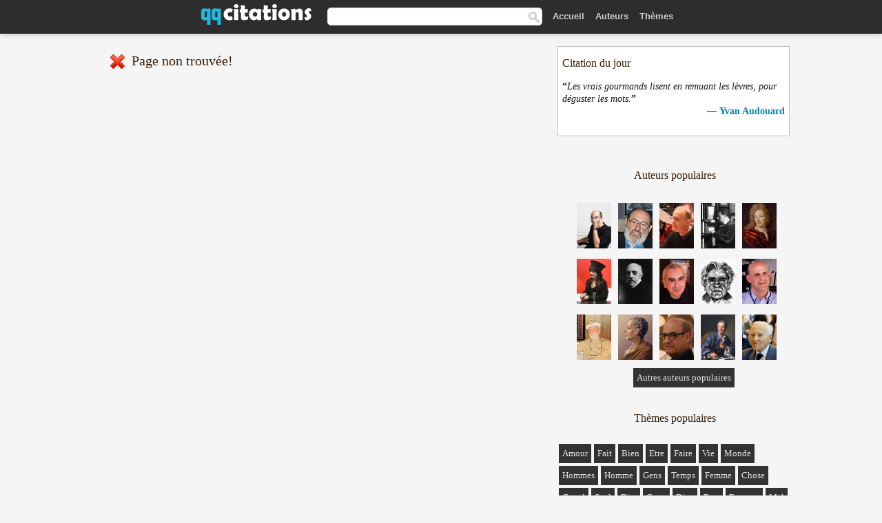

--- FILE ---
content_type: text/html; charset=UTF-8
request_url: https://qqcitations.com/auteur/paul-val%EF%BF%BD%EF%BF%BDry/8
body_size: 3615
content:
<!DOCTYPE html>
<html xml:lang="fr" lang="fr" ><head>
<meta http-equiv="content-type" content="text/html; charset=UTF-8"> 

  <title>Page non trouvée! - QQ Citations</title>
  
  <meta name="description" content="Page non trouvée! - QQ Citations">
  
  <meta name="googlebot" content="NOODP">

<link href="/css/basev2.1.3.css" media="screen" rel="stylesheet" type="text/css" />  

  <meta property="og:title" content="QQ Citations"/>
  <meta property="og:type" content="article"/>
  <meta property="og:site_name" content="QQ Citations"/>
  <meta property="og:description" content="Recueil de citations et de pensées."/>
  <meta property="og:image" content="https://qqcitations.com/img/qq_fb.png"/>

  <meta property="og:url" content="">  

  <meta property="fb:app_id" content="565451140239147"/>
  <meta itemprop="image" content="https://qqcitations.com/img/qq_fb.png">
  <link rel="image_src" href="https://qqcitations.com/img/qq_fb.png" />  
  <link rel="apple-touch-icon" sizes="57x57" href="/apple-touch-icon-57x57.png?v=2016">
  <link rel="apple-touch-icon" sizes="60x60" href="/apple-touch-icon-60x60.png?v=2016">
  <link rel="apple-touch-icon" sizes="72x72" href="/apple-touch-icon-72x72.png?v=2016">
  <link rel="apple-touch-icon" sizes="76x76" href="/apple-touch-icon-76x76.png?v=2016">
  <link rel="apple-touch-icon" sizes="114x114" href="/apple-touch-icon-114x114.png?v=2016">
  <link rel="apple-touch-icon" sizes="120x120" href="/apple-touch-icon-120x120.png?v=2016">
  <link rel="apple-touch-icon" sizes="144x144" href="/apple-touch-icon-144x144.png?v=2016">
  <link rel="apple-touch-icon" sizes="152x152" href="/apple-touch-icon-152x152.png?v=2016">
  <link rel="apple-touch-icon" sizes="180x180" href="/apple-touch-icon-180x180.png?v=2016">
  <link rel="icon" type="image/png" href="/favicon-32x32.png?v=2016" sizes="32x32">
  <link rel="icon" type="image/png" href="/android-chrome-192x192.png?v=2016" sizes="192x192">
  <link rel="icon" type="image/png" href="/favicon-96x96.png?v=2016" sizes="96x96">
  <link rel="icon" type="image/png" href="/favicon-16x16.png?v=2016" sizes="16x16">
  <link rel="manifest" href="/manifest.json?v=2016">
  <link rel="mask-icon" href="/safari-pinned-tab.svg?v=2016" color="#5bbad5">
  <link rel="shortcut icon" href="/favicon.ico?v=2016">
  <meta name="msapplication-TileColor" content="#2b5797">
  <meta name="msapplication-TileImage" content="/mstile-144x144.png?v=2016">
  <meta name="theme-color" content="#ffffff">

   
  <meta name="viewport" content="width=device-width, initial-scale=1, maximum-scale=1">  
   

<script async src="https://www.googletagmanager.com/gtag/js?id=G-ESV2ZBQQS4"></script>
<script>
  window.dataLayer = window.dataLayer || [];
  function gtag(){dataLayer.push(arguments);}
  gtag('js', new Date());

  gtag('config', 'G-ESV2ZBQQS4');
</script>




<meta name="robots" content="noindex">
</head>

<body>
<div class="content">

    <div id="tbar_w">
<div class="uitext" id="siteheader">
<div class="shwrapper"><div id="logo">
<a href="/">

<img id="logoimg" alt="Citations" src="/img/qq.svg" width="160" height="36">

</a>
</div>
<div id="sitesearch">
<form accept-charset="UTF-8" action="/citations/" method="get" name="headerSearchForm">
<div class="auto_complete_field_wrapper">
<input class="greyText" id="sitesearch_field" name="q" type="text" autocomplete="off">        
<input type="hidden" name="t" value="1">

</div>
<a class="submitLink" href="#" onclick="document.headerSearchForm.submit(); return false;" rel="nofollow"><img alt="search" src="/img/mg.png" title="Rechercher auteurs ou citations" width="16" height="16"></a>
</form>
</div>

<ul class="nav" id="sitenav">

<li>
<a href="/" class="navlink" id="quotesli">Accueil</a>
</li>

<li>
<a href="/auteurs/" class="navlink">Auteurs</a>
</li>
<li>
<a href="/themes/" class="navlink">Thèmes</a>
</li>

</ul>

<div class="loginbar">
<div class="ubtn-group" id="lbsearch"><a href="/citations/" class="ubtn ubtn-inverse"> <i class="icon-search icon-white nbarbtn"></i></a></div><div class="ubtn-group" id="lbmore"><a href="#showmore" class="ubtn ubtn-inverse"> <i class="icon-menu icon-white nbarbtn"></i></a></div>
</div>


</div>
</div>

</div>





  <div class="mainContentContainer ">
    <div class="mainContent">
      

      <div class="mainContentFloat">



<div class="leftContainer">
	<br />
	
	<h1><img src="https://qqcitations.com/img/e.png" style="vertical-align:-5px;padding-right:10px;" />Page non trouvée!</h1></div>
<div class="rightContainer">




    <div class="clearFloats bigBox qotd flleft" id="quote_of_the_day"><div class="h2Container gradientHeaderContainer flleft"><h2 class="brownBackground">Citation du jour</h2></div><div class="bigBoxBody"><div class="bigBoxContent containerWithHeaderContent">
      <div id="quoteoftheday">
        <div class="stacked mediumText"><b>“</b><i>Les vrais gourmands lisent en remuant les lèvres, pour déguster les mots.</i><b>”</b></div>


<div class="mediumText">
<div class="textRight">
—
<a href="/auteur/yvan-audouard"><strong>Yvan Audouard</strong></a>
</strong>
</div>
</div>

      </div>
	  
<div class="clear"></div></div></div><div class="bigBoxBottom"></div></div>

<div class="clear"></div>
<br />
<div id="adslot2">
</div>

<div id="exbar">
<a id="showmore">&nbsp;</a>
<div class="ubtn-group"><a href="/auteurs/" class="ubtn ubtn-inverse">Auteurs</a></div><div class="ubtn-group"><a href="/citations/" class="ubtn ubtn-inverse">Search</a></div><div class="ubtn-group"><a href="/themes/" class="ubtn ubtn-inverse">Thèmes</a></div></div>

  <div class="containerWithHeader clearFloats bigBox"><div class="h2Container gradientHeaderContainer"><h2 class="brownBackground">Auteurs populaires</h2></div><div class="bigBoxBody"><div class="bigBoxContent containerWithHeaderContent">
      
	  <div class="dpopauth"><div class="pop_authors" id="apop1" ><a href="/auteur/bernard-werber"><img src="/images/bernard-werber-s1.jpg" srcset="/images/bernard-werber-s1@2x.jpg 2x" width="50" height="66" alt="Bernard Werber" title="Bernard Werber" /></a></div><div class="pop_authors" id="apop2" ><a href="/auteur/umberto-eco"><img src="/images/umberto-eco-s1.jpg" srcset="/images/umberto-eco-s1@2x.jpg 2x" width="50" height="66" alt="Umberto Eco" title="Umberto Eco" /></a></div><div class="pop_authors" id="apop3" ><a href="/auteur/jean-teulé"><img src="/images/jean-teule-s1.jpg" srcset="/images/jean-teule-s1@2x.jpg 2x" width="50" height="66" alt="Jean Teulé" title="Jean Teulé" /></a></div><div class="pop_authors" id="apop4" ><a href="/auteur/sacha-guitry"><img src="/images/sacha-guitry-s1.jpg" srcset="/images/sacha-guitry-s1@2x.jpg 2x" width="50" height="66" alt="Sacha Guitry" title="Sacha Guitry" /></a></div><div class="pop_authors" id="apop5" ><a href="/auteur/jean-de-la-bruyère"><img src="/images/jean-de-la-bruyere-s1.jpg" srcset="/images/jean-de-la-bruyere-s1@2x.jpg 2x" width="50" height="66" alt="Jean de La Bruyère" title="Jean de La Bruyère" /></a></div><div class="pop_authors" id="apop6" ><a href="/auteur/amélie-nothomb"><img src="/images/amelie-nothomb-s1.jpg" srcset="/images/amelie-nothomb-s1@2x.jpg 2x" width="50" height="66" alt="Amélie Nothomb" title="Amélie Nothomb" /></a></div><div class="pop_authors" id="apop7" ><a href="/auteur/henri-de-régnier"><img src="/images/henri-de-regnier-s1.jpg" srcset="/images/henri-de-regnier-s1@2x.jpg 2x" width="50" height="66" alt="Henri de Régnier" title="Henri de Régnier" /></a></div><div class="pop_authors" id="apop8" ><a href="/auteur/tonino-benacquista"><img src="/images/tonino-benacquista-s1.jpg" srcset="/images/tonino-benacquista-s1@2x.jpg 2x" width="50" height="66" alt="Tonino Benacquista" title="Tonino Benacquista" /></a></div><div class="pop_authors" id="apop9" ><a href="/auteur/emil-cioran"><img src="/images/emil-cioran-s1.jpg" srcset="/images/emil-cioran-s1@2x.jpg 2x" width="50" height="66" alt="Emil Cioran" title="Emil Cioran" /></a></div><div class="pop_authors" id="apop10" ><a href="/auteur/harlan-coben"><img src="/images/harlan-coben-s1.jpg" srcset="/images/harlan-coben-s1@2x.jpg 2x" width="50" height="66" alt="Harlan Coben" title="Harlan Coben" /></a></div><div class="pop_authors" id="apop11" ><a href="/auteur/richard-matheson"><img src="/images/richard-matheson-s1.jpg" srcset="/images/richard-matheson-s1@2x.jpg 2x" width="50" height="66" alt="Richard Matheson" title="Richard Matheson" /></a></div><div class="pop_authors" id="apop12" ><a href="/auteur/montesquieu"><img src="/images/montesquieu-s1.jpg" srcset="/images/montesquieu-s1@2x.jpg 2x" width="50" height="66" alt="Montesquieu" title="Montesquieu" /></a></div><div class="pop_authors" id="apop13" ><a href="/auteur/quino"><img src="/images/quino-s1.jpg" srcset="/images/quino-s1@2x.jpg 2x" width="50" height="66" alt="Quino" title="Quino" /></a></div><div class="pop_authors" id="apop14" ><a href="/auteur/denis-diderot"><img src="/images/denis-diderot-s1.jpg" srcset="/images/denis-diderot-s1@2x.jpg 2x" width="50" height="66" alt="Denis Diderot" title="Denis Diderot" /></a></div><div class="pop_authors" id="apop15" ><a href="/auteur/jean-d'ormesson"><img src="/images/jean-dormesson-s1.jpg" srcset="/images/jean-dormesson-s1@2x.jpg 2x" width="50" height="66" alt="Jean d'Ormesson" title="Jean d'Ormesson" /></a></div><div class="pop_authors dnone" id="apop16" ><a href="/auteur/jean-paul-sartre"><img src="/images/jean-paul-sartre-s1.jpg" srcset="/images/jean-paul-sartre-s1@2x.jpg 2x" width="50" height="66" alt="Jean-Paul Sartre" title="Jean-Paul Sartre" /></a></div></div>
<div class="clear"></div>

<div class="atag" id="mpopauthors"><a href="/auteurs/rechercher/populaires">Autres auteurs populaires</a></div>

</div></div><div class="bigBoxBottom"></div></div>


  <div class="containerWithHeader clearFloats bigBox"><div class="h2Container gradientHeaderContainer"><h2 class="brownBackground">Thèmes populaires</h2></div><div class="bigBoxBody"><div class="bigBoxContent containerWithHeaderContent">
      
	  <div class="swidth tcenter"><div class="atag"><a href="/citations/amour">Amour</a></div><div class="atag"><a href="/citations/fait">Fait</a></div><div class="atag"><a href="/citations/bien">Bien</a></div><div class="atag"><a href="/citations/etre">Etre</a></div><div class="atag"><a href="/citations/faire">Faire</a></div><div class="atag"><a href="/citations/vie">Vie</a></div><div class="atag"><a href="/citations/monde">Monde</a></div><div class="atag"><a href="/citations/hommes">Hommes</a></div><div class="atag"><a href="/citations/homme">Homme</a></div><div class="atag"><a href="/citations/gens">Gens</a></div><div class="atag"><a href="/citations/temps">Temps</a></div><div class="atag"><a href="/citations/femme">Femme</a></div><div class="atag"><a href="/citations/chose">Chose</a></div><div class="atag"><a href="/citations/grand">Grand</a></div><div class="atag"><a href="/citations/seul">Seul</a></div><div class="atag"><a href="/citations/dire">Dire</a></div><div class="atag"><a href="/citations/cœur">Cœur</a></div><div class="atag"><a href="/citations/dieu">Dieu</a></div><div class="atag"><a href="/citations/bon">Bon</a></div><div class="atag"><a href="/citations/femmes">Femmes</a></div><div class="atag"><a href="/citations/mal">Mal</a></div><div class="atag"><a href="/citations/jour">Jour</a></div><div class="atag"><a href="/citations/mort">Mort</a></div><div class="atag"><a href="/citations/seule">Seule</a></div><div class="atag"><a href="/citations/bonheur">Bonheur</a></div></div>
<div class="clear"></div></div></div><div class="bigBoxBottom"></div></div>


</div>
      </div>

      <div class="clear"></div>
	    </div>
    <div class="clear"></div>
  </div>

  <div class="clear"></div>
     <div id="adbottom"> 
    </div> 
  <div class="footerContainer">
    <div class="footer">
      <div class="copyright">
        © 2026 QQ Citations      </div>
      <div class="adminLinksContainer">
        <ul class="adminLinks">	  
		
		
		<li>
            <a target="_blank" href="https://www.facebook.com/qqcitations" class="first" >Facebook</a>
          </li>
		  <li>
				  
		  <li>
            <a href="/donnees-personnelles" rel="nofollow">Données personnelles</a>
          </li>	
		
	  
          <li>
            <a href="/contact/" rel="nofollow">Contact</a>
          </li>

        </ul>
        <br /><br />
      </div>
    </div>
  </div>

  <script>
	function sbWindow(address,w,h) 
	{
		var sTop = window.screen.height / 2 - (h / 2);
		var sLeft = window.screen.width / 2 - (w / 2);
		var sharer = window.open(address, "Share", "status=1,height=" + h + ",width=" + w + ",top=" + sTop + ",left=" + sLeft + ",resizable=0,scrollbars=0");

	}
	</script>  
  
  <script>
(function() {
      function gs(url,success){
        var script=document.createElement('script');
        script.src=url;
        var head=document.getElementsByTagName('head')[0],
            done=false;
        script.onload=script.onreadystatechange = function(){
          if ( !done && (!this.readyState || this.readyState == 'loaded' || this.readyState == 'complete') ) {
            done=true;
            success();
            script.onload = script.onreadystatechange = null;
            head.removeChild(script);
          }
        };
        head.appendChild(script);
      }
        gs('https://ajax.googleapis.com/ajax/libs/jquery/1.8.0/jquery.min.js',function(){
		gs('https://qqcitations.com/js/qq1.2.js',function(){
		
				
		})
            
        });
    })();
</script>

  
 
</div>


<script defer src="https://static.cloudflareinsights.com/beacon.min.js/vcd15cbe7772f49c399c6a5babf22c1241717689176015" integrity="sha512-ZpsOmlRQV6y907TI0dKBHq9Md29nnaEIPlkf84rnaERnq6zvWvPUqr2ft8M1aS28oN72PdrCzSjY4U6VaAw1EQ==" data-cf-beacon='{"version":"2024.11.0","token":"e746446a8d63483eb3a290aa81531cf7","r":1,"server_timing":{"name":{"cfCacheStatus":true,"cfEdge":true,"cfExtPri":true,"cfL4":true,"cfOrigin":true,"cfSpeedBrain":true},"location_startswith":null}}' crossorigin="anonymous"></script>
</body></html>

--- FILE ---
content_type: text/javascript
request_url: https://qqcitations.com/js/qq1.2.js
body_size: 4192
content:
jQuery.extend({highlight:function(a,b,c,d){if(a.nodeType===3){var e=a.data.match(b);if(e){var f=document.createElement(c||"span");f.className=d||"highlight";var ci = 0;var temp = e[0];temp = temp.replace(new RegExp("[àáâéêèôçœÀÁÂÉÈÊÇÔŒ]", 'g'),"a");if (temp.match(/^\W/i))ci++;var g=a.splitText(e.index+ci);if (temp.match(/\W$/i))ci++;g.splitText(e[0].length-ci);var h=g.cloneNode(true);f.appendChild(h);g.parentNode.replaceChild(f,g);return 1}}else if(a.nodeType===1&&a.childNodes&&!/(script|style)/i.test(a.tagName)&&!(a.tagName===c.toUpperCase()&&a.className===d)){for(var i=0;i<a.childNodes.length;i++){i+=jQuery.highlight(a.childNodes[i],b,c,d)}}return 0}});jQuery.fn.unhighlight=function(a){var b={className:"highlight",element:"span"};jQuery.extend(b,a);return this.find(b.element+"."+b.className).each(function(){var a=this.parentNode;a.replaceChild(this.firstChild,this);a.normalize()}).end()};function replaceAll(c,a,b){return b.replace(new RegExp(c,"g"),a)};jQuery.fn.highlight=function(h,b){var g={c:"ç",a:"áà",e:"éèê",o:"ô"};var e={className:"highlight",element:"span",caseSensitive:false,wordsOnly:true};jQuery.extend(e,b);if(h.constructor===String){h=[h]}var a=e.caseSensitive?"":"i";var f="("+h.join("|")+")";for(var d in g){f=replaceAll(d,"["+d+g[d]+"]",f)}if(e.wordsOnly){f="(\\W|^)"+f+"(\\W|$)"}var c=new RegExp(f,a);return this.each(function(){jQuery.highlight(this,c,e.element,e.className)})};var readatURL="";var ctrl={min:6,url:window.location.href,msg:"QQ Citations - ",allowLink:false,callback:function(){}};var d=document.body,j=document.documentElement,l=function(a,b){for(var c in a)a.hasOwnProperty(c)&&(b[c]=a[c])},k=function(a,b,c){a=document.createElement(a);l(b,a);l(c,a.style);return a},f=function(){var a,b=function(){window.removeEventListener("blur",b,!1);m(a);return!0};return function(c){a=c.target||c.srcElement;window.removeEventListener("blur",b,!1);"IMG"==a.nodeName&&"A"!=a.parentNode.nodeName&&(window.addEventListener("blur",b,!1),setTimeout(function(){document.removeEventListener("blur",b,!1)},1e3));return!0}}(),n=function(){},o=function(a){m(a.target||a.srcElement,!0)},e;e=function(){window.addEventListener?(navigator.userAgent.match("Firefox/2")||d.addEventListener("copy",o,!1),window.addEventListener("mousedown",n,!1),document.addEventListener("contextmenu",f,!1)):(d.attachEvent("oncopy",o),d.attachEvent("onmousedown",n));return function(a,b){var c;b&&(c="undefined"!=typeof getSelection?getSelection().toString():document.selection.createRange().text);if(c&&c.replace(/^\s+|\s+$/g,"").length&&"TEXTAREA"!=a.nodeName&&"INPUT"!=a.nodeName){var d=c.replace(/^\s+|\s+$/g,"");if(!((/(https?:\/\/[^\s]+)/g.test(d)||0==d.indexOf("www"))&&-1==d.indexOf(" ")))d=ctrl.callback,c.replace(/^\s+|\s+$/g,"").split(/\s+/).length>=ctrl.min&&(q(),"undefined"!=typeof d&&d.call())}}};var p=function(a){scripts=a.getElementsByTagName("script");for(a=scripts.length-1;0<=a;a--){var b=scripts[a];b.parentNode.removeChild(b)}},i=!1,q=function(){if(i)return!1;i=!0;var a=ctrl.msg+" ",a=a+('<a style="color: #003399;" href="'+readatURL+'">'+readatURL.replace(/&/g,"&").replace(/</g,"<").replace(/>/g,">")+"</a>"),b,c;b=k("div",{},{overflow:"hidden",color:"#000000",backgroundColor:"transparent",textAlign:"left",textDecoration:"none",border:"none"});if(!document.selection||!document.selection.createRange){if(selection=getSelection(),selection.toString())if("undefined"!=typeof selection.setBaseAndExtent){var e=selection.getRangeAt(0);span=k("span",{innerHTML:a});b.appendChild(e.cloneContents());span.innerHTML="<br/>"+span.innerHTML;b.appendChild(span);p(b);b.style.width=.1;b.style.height=.1;b.style.position="absolute";b.style.top="-1000px";b.style.left="-1001px";b.appendChild(document.createElement("br"));len=b.innerText.length;d.insertBefore(b,d.firstChild);if(b.innerText.length!=len)b.style.overflow="";selection.selectAllChildren(b);setTimeout(function(){b.parentNode.removeChild(b);getSelection().setBaseAndExtent(e.startContainer,e.startOffset,e.endContainer,e.endOffset);i=!1},0)}else c=k("div",{},{height:0,position:"absolute",top:"-1000px"}),c.innerHTML="<br>",d.appendChild(c),b.innerHTML=a+"<br>",c.appendChild(b),h=document.createRange(),h.selectNode(b),selection.addRange(h),window.setTimeout(function(){c.parentNode.removeChild(c);i=!1},0)}else{var f=j.scrollLeft||d.scrollLeft,g=j.scrollTop||d.scrollTop;c=k("div",{},{overflow:"hidden",position:"absolute",left:f+20+"px",top:g+20+"px",width:"1px",height:"1px"});d.insertBefore(c,d.firstChild);var h=document.selection.createRange();b.innerHTML=h.htmlText+"<br>"+a;p(b);c.appendChild(document.createElement("br"));c.appendChild(b);trange=d.createTextRange();trange.moveToElementText(b);trange.select();setTimeout(function(){d.removeChild(c);if(""!=h.text)h.select(),j.scrollLeft=f,d.scrollLeft=f,j.scrollTop=g,d.scrollTop=g;i=!1},0)}return!0};ctrl.min=ctrl.min||10;ctrl.msg=ctrl.msg||"QQ Citations - ";ctrl.shrt=!1;ctrl.allowLink=!1;readatURL=ctrl.url;var m=e();(function($){function fnFormatResult(e,t,n){var r="("+n.replace(reEscape,"\\$1")+")";return e.replace(new RegExp(r,"gi"),"<strong>$1</strong>")}function Autocomplete(e,t){this.el=$(e);this.el.attr("autocomplete","off");this.suggestions=[];this.data=[];this.badQueries=[];this.selectedIndex=-1;this.currentValue=this.el.val();this.intervalId=0;this.cachedResponse=[];this.onChangeInterval=null;this.onChange=null;this.ignoreValueChange=false;this.serviceUrl=t.serviceUrl;this.isLocal=false;this.options={autoSubmit:false,minChars:1,maxHeight:300,deferRequestBy:0,width:0,highlight:true,params:{},fnFormatResult:fnFormatResult,delimiter:null,zIndex:9999};this.initialize();this.setOptions(t);this.el.data("autocomplete",this)}var reEscape=new RegExp("(\\"+["/",".","*","+","?","|","(",")","[","]","{","}","\\"].join("|\\")+")","g");$.fn.autocomplete=function(e,t){var n;if(typeof e=="string"){n=this.data("autocomplete");if(typeof n[e]=="function"){n[e](t)}}else{n=new Autocomplete(this.get(0)||$("<input />"),e)}return n};Autocomplete.prototype={killerFn:null,initialize:function(){var e,t,n;e=this;t=Math.floor(Math.random()*1048576).toString(16);n="Autocomplete_"+t;this.killerFn=function(t){if($(t.target).parents(".autocomplete").size()===0){e.killSuggestions();e.disableKillerFn()}};if(!this.options.width){this.options.width=this.el.width()}this.mainContainerId="AutocompleteContainter_"+t;$('<div id="'+this.mainContainerId+'" style="position:absolute;z-index:9999;"><div class="autocomplete-w1"><div class="autocomplete" id="'+n+'" style="display:none; width:300px;"></div></div></div>').appendTo("body");this.container=$("#"+n);this.fixPosition();if(window.opera){this.el.keypress(function(t){e.onKeyPress(t)})}else{this.el.keydown(function(t){e.onKeyPress(t)})}this.el.keyup(function(t){e.onKeyUp(t)});this.el.blur(function(){e.enableKillerFn()});this.el.focus(function(){e.fixPosition()});this.el.change(function(){e.onValueChanged()})},extendOptions:function(e){$.extend(this.options,e)},setOptions:function(e){var t=this.options;this.extendOptions(e);if(t.lookup||t.isLocal){this.isLocal=true;if($.isArray(t.lookup)){t.lookup={suggestions:t.lookup,data:[]}}}$("#"+this.mainContainerId).css({zIndex:t.zIndex});this.container.css({maxHeight:t.maxHeight+"px",width:t.width})},clearCache:function(){this.cachedResponse=[];this.badQueries=[]},disable:function(){this.disabled=true},enable:function(){this.disabled=false},fixPosition:function(){var e=this.el.offset();$("#"+this.mainContainerId).css({top:e.top+this.el.innerHeight()+"px",left:e.left+"px"})},enableKillerFn:function(){var e=this;$(document).bind("click",e.killerFn)},disableKillerFn:function(){var e=this;$(document).unbind("click",e.killerFn)},killSuggestions:function(){var e=this;this.stopKillSuggestions();this.intervalId=window.setInterval(function(){e.hide();e.stopKillSuggestions()},300)},stopKillSuggestions:function(){window.clearInterval(this.intervalId)},onValueChanged:function(){this.change(this.selectedIndex)},onKeyPress:function(e){if(this.disabled||!this.enabled){return}switch(e.keyCode){case 27:this.el.val(this.currentValue);this.hide();break;case 9:case 13:if(this.selectedIndex===-1){this.hide();return}this.select(this.selectedIndex);if(e.keyCode===9){return}break;case 38:this.moveUp();break;case 40:this.moveDown();break;default:return}e.stopImmediatePropagation();e.preventDefault()},onKeyUp:function(e){if(this.disabled){return}switch(e.keyCode){case 38:case 40:return}clearInterval(this.onChangeInterval);if(this.currentValue!==this.el.val()){if(this.options.deferRequestBy>0){var t=this;this.onChangeInterval=setInterval(function(){t.onValueChange()},this.options.deferRequestBy)}else{this.onValueChange()}}},onValueChange:function(){clearInterval(this.onChangeInterval);this.currentValue=this.el.val();var e=this.getQuery(this.currentValue);this.selectedIndex=-1;if(this.ignoreValueChange){this.ignoreValueChange=false;return}if(e===""||e.length<this.options.minChars){this.hide()}else{this.getSuggestions(e)}},getQuery:function(e){var t,n;t=this.options.delimiter;if(!t){return $.trim(e)}n=e.split(t);return $.trim(n[n.length-1])},getSuggestionsLocal:function(e){var t,n,r,i,s;n=this.options.lookup;r=n.suggestions.length;t={suggestions:[],data:[]};e=e.toLowerCase();for(s=0;s<r;s++){i=n.suggestions[s];if(i.toLowerCase().indexOf(e)===0){t.suggestions.push(i);t.data.push(n.data[s])}}return t},getSuggestions:function(e){var t,n;t=this.isLocal?this.getSuggestionsLocal(e):this.cachedResponse[e];if(t&&$.isArray(t.suggestions)){this.suggestions=t.suggestions;this.data=t.data;this.suggest()}else if(!this.isBadQuery(e)){n=this;n.options.params.query=e;$.get(this.serviceUrl,n.options.params,function(e){n.processResponse(e)},"text")}},isBadQuery:function(e){var t=this.badQueries.length;while(t--){if(e.indexOf(this.badQueries[t])===0){return true}}return false},hide:function(){this.enabled=false;this.selectedIndex=-1;this.container.hide()},suggest:function(){if(this.suggestions.length===0){this.hide();return}var e,t,n,r,i,s,o,u,a;e=this;t=this.suggestions.length;r=this.options.fnFormatResult;i=this.getQuery(this.currentValue);u=function(t){return function(){e.activate(t)}};a=function(t){return function(){e.select(t)}};this.container.hide().empty();for(s=0;s<t;s++){o=this.suggestions[s];n=$((e.selectedIndex===s?'<div class="selected"':"<div")+' title="'+o+'">'+r(o,this.data[s],i)+"</div>");n.mouseover(u(s));n.click(a(s));this.container.append(n)}this.enabled=true;this.container.show()},processResponse:function(text){var response;try{response=eval("("+text+")")}catch(err){return}if(!$.isArray(response.data)){response.data=[]}if(!this.options.noCache){this.cachedResponse[response.query]=response;if(response.suggestions.length===0){this.badQueries.push(response.query)}}if(response.query===this.getQuery(this.currentValue)){this.suggestions=response.suggestions;this.data=response.data;this.suggest()}},activate:function(e){var t,n;t=this.container.children();if(this.selectedIndex!==-1&&t.length>this.selectedIndex){$(t.get(this.selectedIndex)).removeClass()}this.selectedIndex=e;if(this.selectedIndex!==-1&&t.length>this.selectedIndex){n=t.get(this.selectedIndex);$(n).addClass("selected")}return n},deactivate:function(e,t){e.className="";if(this.selectedIndex===t){this.selectedIndex=-1}},select:function(e){var t,n;t=this.suggestions[e];if(t){this.el.val(t);if(this.options.autoSubmit){n=this.el.parents("form");if(n.length>0){n.get(0).submit()}}this.ignoreValueChange=true;this.hide();this.onSelect(e)}},change:function(e){var t,n,r;r=this;t=this.suggestions[e];if(t){var i,s;i=r.suggestions[e];s=r.data[e];r.el.val(r.getValue(i))}else{i="";s=-1}n=r.options.onChange;if($.isFunction(n)){n(i,s,r.el)}},moveUp:function(){if(this.selectedIndex===-1){return}if(this.selectedIndex===0){this.container.children().get(0).className="";this.selectedIndex=-1;this.el.val(this.currentValue);return}this.adjustScroll(this.selectedIndex-1)},moveDown:function(){if(this.selectedIndex===this.suggestions.length-1){return}this.adjustScroll(this.selectedIndex+1)},adjustScroll:function(e){var t,n,r,i;t=this.activate(e);n=t.offsetTop;r=this.container.scrollTop();i=r+this.options.maxHeight-25;if(n<r){this.container.scrollTop(n)}else if(n>i){this.container.scrollTop(n-this.options.maxHeight+25)}this.el.val(this.getValue(this.suggestions[e]))},onSelect:function(e){var t,n,r,i;t=this;n=t.options.onSelect;r=t.suggestions[e];i=t.data[e];t.el.val(t.getValue(r));if($.isFunction(n)){n(r,i,t.el)}},getValue:function(e){var t,n,r,i;i=this;t=i.options.delimiter;if(!t){return e}n=i.currentValue;r=n.split(t);if(r.length===1){return e}return n.substr(0,n.length-r[r.length-1].length)+e}}})(jQuery)